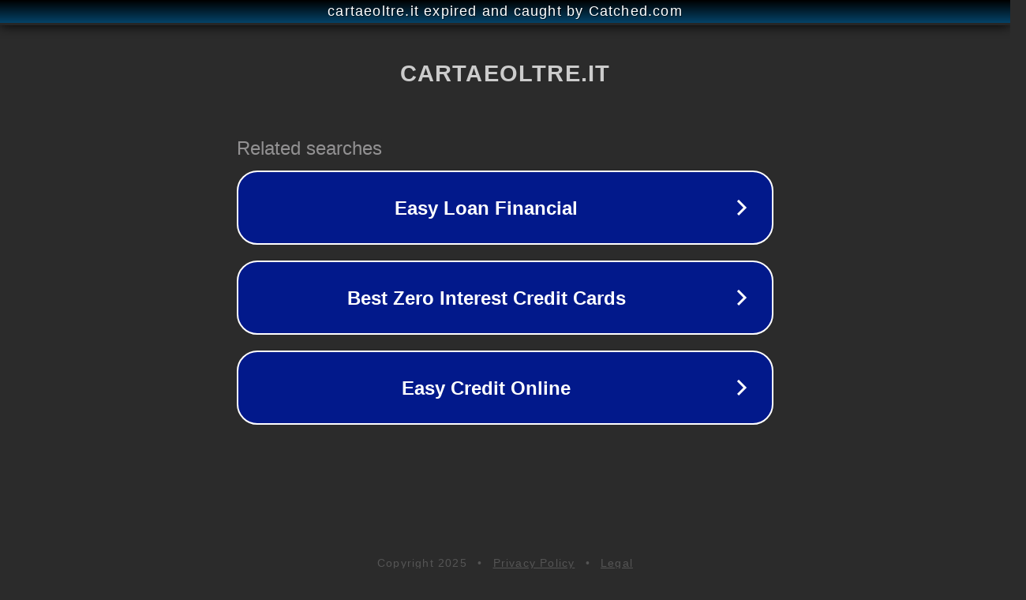

--- FILE ---
content_type: text/html; charset=utf-8
request_url: http://www.cartaeoltre.it/tag/lampadario-riciclo/
body_size: 1086
content:
<!doctype html>
<html data-adblockkey="MFwwDQYJKoZIhvcNAQEBBQADSwAwSAJBANDrp2lz7AOmADaN8tA50LsWcjLFyQFcb/P2Txc58oYOeILb3vBw7J6f4pamkAQVSQuqYsKx3YzdUHCvbVZvFUsCAwEAAQ==_X/pAYMb6Z+Ti9UTw7L7mbLD/9IJinYQVIvJMFEqIEKzhV9/JS3tkzGrTZDpSsuUGCF1mfCUd0a16q4z1oBeBHA==" lang="en" style="background: #2B2B2B;">
<head>
    <meta charset="utf-8">
    <meta name="viewport" content="width=device-width, initial-scale=1">
    <link rel="icon" href="[data-uri]">
    <link rel="preconnect" href="https://www.google.com" crossorigin>
</head>
<body>
<div id="target" style="opacity: 0"></div>
<script>window.park = "[base64]";</script>
<script src="/brBSfBGMG.js"></script>
</body>
</html>
